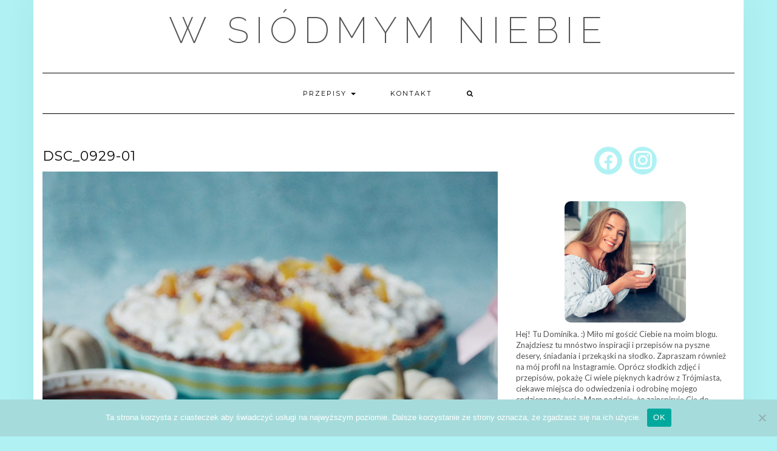

--- FILE ---
content_type: text/html; charset=UTF-8
request_url: http://w-siodmym-niebie.pl/tarta-z-musem-dyniowym-i-bita-smietana/dsc_0929-01/
body_size: 9399
content:
<!DOCTYPE html>
<html lang="pl-PL">
<head>
    <meta charset="UTF-8" />
    <meta http-equiv="X-UA-Compatible" content="IE=edge" />
    <meta name="viewport" content="width=device-width, initial-scale=1" />
        <title>DSC_0929-01 &#8211; W Siódmym Niebie</title>
<meta name='robots' content='max-image-preview:large' />
<link rel='dns-prefetch' href='//fonts.googleapis.com' />
<link href='https://fonts.gstatic.com' crossorigin rel='preconnect' />
<link rel="alternate" type="application/rss+xml" title="W Siódmym Niebie &raquo; Kanał z wpisami" href="http://w-siodmym-niebie.pl/feed/" />
<link rel="alternate" type="application/rss+xml" title="W Siódmym Niebie &raquo; Kanał z komentarzami" href="http://w-siodmym-niebie.pl/comments/feed/" />
<link rel="alternate" type="application/rss+xml" title="W Siódmym Niebie &raquo; DSC_0929-01 Kanał z komentarzami" href="http://w-siodmym-niebie.pl/tarta-z-musem-dyniowym-i-bita-smietana/dsc_0929-01/feed/" />
<script type="text/javascript">
window._wpemojiSettings = {"baseUrl":"https:\/\/s.w.org\/images\/core\/emoji\/14.0.0\/72x72\/","ext":".png","svgUrl":"https:\/\/s.w.org\/images\/core\/emoji\/14.0.0\/svg\/","svgExt":".svg","source":{"concatemoji":"http:\/\/w-siodmym-niebie.pl\/wp-includes\/js\/wp-emoji-release.min.js?ver=6.2.8"}};
/*! This file is auto-generated */
!function(e,a,t){var n,r,o,i=a.createElement("canvas"),p=i.getContext&&i.getContext("2d");function s(e,t){p.clearRect(0,0,i.width,i.height),p.fillText(e,0,0);e=i.toDataURL();return p.clearRect(0,0,i.width,i.height),p.fillText(t,0,0),e===i.toDataURL()}function c(e){var t=a.createElement("script");t.src=e,t.defer=t.type="text/javascript",a.getElementsByTagName("head")[0].appendChild(t)}for(o=Array("flag","emoji"),t.supports={everything:!0,everythingExceptFlag:!0},r=0;r<o.length;r++)t.supports[o[r]]=function(e){if(p&&p.fillText)switch(p.textBaseline="top",p.font="600 32px Arial",e){case"flag":return s("\ud83c\udff3\ufe0f\u200d\u26a7\ufe0f","\ud83c\udff3\ufe0f\u200b\u26a7\ufe0f")?!1:!s("\ud83c\uddfa\ud83c\uddf3","\ud83c\uddfa\u200b\ud83c\uddf3")&&!s("\ud83c\udff4\udb40\udc67\udb40\udc62\udb40\udc65\udb40\udc6e\udb40\udc67\udb40\udc7f","\ud83c\udff4\u200b\udb40\udc67\u200b\udb40\udc62\u200b\udb40\udc65\u200b\udb40\udc6e\u200b\udb40\udc67\u200b\udb40\udc7f");case"emoji":return!s("\ud83e\udef1\ud83c\udffb\u200d\ud83e\udef2\ud83c\udfff","\ud83e\udef1\ud83c\udffb\u200b\ud83e\udef2\ud83c\udfff")}return!1}(o[r]),t.supports.everything=t.supports.everything&&t.supports[o[r]],"flag"!==o[r]&&(t.supports.everythingExceptFlag=t.supports.everythingExceptFlag&&t.supports[o[r]]);t.supports.everythingExceptFlag=t.supports.everythingExceptFlag&&!t.supports.flag,t.DOMReady=!1,t.readyCallback=function(){t.DOMReady=!0},t.supports.everything||(n=function(){t.readyCallback()},a.addEventListener?(a.addEventListener("DOMContentLoaded",n,!1),e.addEventListener("load",n,!1)):(e.attachEvent("onload",n),a.attachEvent("onreadystatechange",function(){"complete"===a.readyState&&t.readyCallback()})),(e=t.source||{}).concatemoji?c(e.concatemoji):e.wpemoji&&e.twemoji&&(c(e.twemoji),c(e.wpemoji)))}(window,document,window._wpemojiSettings);
</script>
<style type="text/css">
img.wp-smiley,
img.emoji {
	display: inline !important;
	border: none !important;
	box-shadow: none !important;
	height: 1em !important;
	width: 1em !important;
	margin: 0 0.07em !important;
	vertical-align: -0.1em !important;
	background: none !important;
	padding: 0 !important;
}
</style>
	<link rel='stylesheet' id='wp-block-library-css' href='http://w-siodmym-niebie.pl/wp-includes/css/dist/block-library/style.min.css?ver=6.2.8' type='text/css' media='all' />
<link rel='stylesheet' id='wpzoom-social-icons-block-style-css' href='http://w-siodmym-niebie.pl/wp-content/plugins/social-icons-widget-by-wpzoom/block/dist/style-wpzoom-social-icons.css?ver=4.2.18' type='text/css' media='all' />
<link rel='stylesheet' id='classic-theme-styles-css' href='http://w-siodmym-niebie.pl/wp-includes/css/classic-themes.min.css?ver=6.2.8' type='text/css' media='all' />
<style id='global-styles-inline-css' type='text/css'>
body{--wp--preset--color--black: #000000;--wp--preset--color--cyan-bluish-gray: #abb8c3;--wp--preset--color--white: #ffffff;--wp--preset--color--pale-pink: #f78da7;--wp--preset--color--vivid-red: #cf2e2e;--wp--preset--color--luminous-vivid-orange: #ff6900;--wp--preset--color--luminous-vivid-amber: #fcb900;--wp--preset--color--light-green-cyan: #7bdcb5;--wp--preset--color--vivid-green-cyan: #00d084;--wp--preset--color--pale-cyan-blue: #8ed1fc;--wp--preset--color--vivid-cyan-blue: #0693e3;--wp--preset--color--vivid-purple: #9b51e0;--wp--preset--gradient--vivid-cyan-blue-to-vivid-purple: linear-gradient(135deg,rgba(6,147,227,1) 0%,rgb(155,81,224) 100%);--wp--preset--gradient--light-green-cyan-to-vivid-green-cyan: linear-gradient(135deg,rgb(122,220,180) 0%,rgb(0,208,130) 100%);--wp--preset--gradient--luminous-vivid-amber-to-luminous-vivid-orange: linear-gradient(135deg,rgba(252,185,0,1) 0%,rgba(255,105,0,1) 100%);--wp--preset--gradient--luminous-vivid-orange-to-vivid-red: linear-gradient(135deg,rgba(255,105,0,1) 0%,rgb(207,46,46) 100%);--wp--preset--gradient--very-light-gray-to-cyan-bluish-gray: linear-gradient(135deg,rgb(238,238,238) 0%,rgb(169,184,195) 100%);--wp--preset--gradient--cool-to-warm-spectrum: linear-gradient(135deg,rgb(74,234,220) 0%,rgb(151,120,209) 20%,rgb(207,42,186) 40%,rgb(238,44,130) 60%,rgb(251,105,98) 80%,rgb(254,248,76) 100%);--wp--preset--gradient--blush-light-purple: linear-gradient(135deg,rgb(255,206,236) 0%,rgb(152,150,240) 100%);--wp--preset--gradient--blush-bordeaux: linear-gradient(135deg,rgb(254,205,165) 0%,rgb(254,45,45) 50%,rgb(107,0,62) 100%);--wp--preset--gradient--luminous-dusk: linear-gradient(135deg,rgb(255,203,112) 0%,rgb(199,81,192) 50%,rgb(65,88,208) 100%);--wp--preset--gradient--pale-ocean: linear-gradient(135deg,rgb(255,245,203) 0%,rgb(182,227,212) 50%,rgb(51,167,181) 100%);--wp--preset--gradient--electric-grass: linear-gradient(135deg,rgb(202,248,128) 0%,rgb(113,206,126) 100%);--wp--preset--gradient--midnight: linear-gradient(135deg,rgb(2,3,129) 0%,rgb(40,116,252) 100%);--wp--preset--duotone--dark-grayscale: url('#wp-duotone-dark-grayscale');--wp--preset--duotone--grayscale: url('#wp-duotone-grayscale');--wp--preset--duotone--purple-yellow: url('#wp-duotone-purple-yellow');--wp--preset--duotone--blue-red: url('#wp-duotone-blue-red');--wp--preset--duotone--midnight: url('#wp-duotone-midnight');--wp--preset--duotone--magenta-yellow: url('#wp-duotone-magenta-yellow');--wp--preset--duotone--purple-green: url('#wp-duotone-purple-green');--wp--preset--duotone--blue-orange: url('#wp-duotone-blue-orange');--wp--preset--font-size--small: 13px;--wp--preset--font-size--medium: 20px;--wp--preset--font-size--large: 36px;--wp--preset--font-size--x-large: 42px;--wp--preset--spacing--20: 0.44rem;--wp--preset--spacing--30: 0.67rem;--wp--preset--spacing--40: 1rem;--wp--preset--spacing--50: 1.5rem;--wp--preset--spacing--60: 2.25rem;--wp--preset--spacing--70: 3.38rem;--wp--preset--spacing--80: 5.06rem;--wp--preset--shadow--natural: 6px 6px 9px rgba(0, 0, 0, 0.2);--wp--preset--shadow--deep: 12px 12px 50px rgba(0, 0, 0, 0.4);--wp--preset--shadow--sharp: 6px 6px 0px rgba(0, 0, 0, 0.2);--wp--preset--shadow--outlined: 6px 6px 0px -3px rgba(255, 255, 255, 1), 6px 6px rgba(0, 0, 0, 1);--wp--preset--shadow--crisp: 6px 6px 0px rgba(0, 0, 0, 1);}:where(.is-layout-flex){gap: 0.5em;}body .is-layout-flow > .alignleft{float: left;margin-inline-start: 0;margin-inline-end: 2em;}body .is-layout-flow > .alignright{float: right;margin-inline-start: 2em;margin-inline-end: 0;}body .is-layout-flow > .aligncenter{margin-left: auto !important;margin-right: auto !important;}body .is-layout-constrained > .alignleft{float: left;margin-inline-start: 0;margin-inline-end: 2em;}body .is-layout-constrained > .alignright{float: right;margin-inline-start: 2em;margin-inline-end: 0;}body .is-layout-constrained > .aligncenter{margin-left: auto !important;margin-right: auto !important;}body .is-layout-constrained > :where(:not(.alignleft):not(.alignright):not(.alignfull)){max-width: var(--wp--style--global--content-size);margin-left: auto !important;margin-right: auto !important;}body .is-layout-constrained > .alignwide{max-width: var(--wp--style--global--wide-size);}body .is-layout-flex{display: flex;}body .is-layout-flex{flex-wrap: wrap;align-items: center;}body .is-layout-flex > *{margin: 0;}:where(.wp-block-columns.is-layout-flex){gap: 2em;}.has-black-color{color: var(--wp--preset--color--black) !important;}.has-cyan-bluish-gray-color{color: var(--wp--preset--color--cyan-bluish-gray) !important;}.has-white-color{color: var(--wp--preset--color--white) !important;}.has-pale-pink-color{color: var(--wp--preset--color--pale-pink) !important;}.has-vivid-red-color{color: var(--wp--preset--color--vivid-red) !important;}.has-luminous-vivid-orange-color{color: var(--wp--preset--color--luminous-vivid-orange) !important;}.has-luminous-vivid-amber-color{color: var(--wp--preset--color--luminous-vivid-amber) !important;}.has-light-green-cyan-color{color: var(--wp--preset--color--light-green-cyan) !important;}.has-vivid-green-cyan-color{color: var(--wp--preset--color--vivid-green-cyan) !important;}.has-pale-cyan-blue-color{color: var(--wp--preset--color--pale-cyan-blue) !important;}.has-vivid-cyan-blue-color{color: var(--wp--preset--color--vivid-cyan-blue) !important;}.has-vivid-purple-color{color: var(--wp--preset--color--vivid-purple) !important;}.has-black-background-color{background-color: var(--wp--preset--color--black) !important;}.has-cyan-bluish-gray-background-color{background-color: var(--wp--preset--color--cyan-bluish-gray) !important;}.has-white-background-color{background-color: var(--wp--preset--color--white) !important;}.has-pale-pink-background-color{background-color: var(--wp--preset--color--pale-pink) !important;}.has-vivid-red-background-color{background-color: var(--wp--preset--color--vivid-red) !important;}.has-luminous-vivid-orange-background-color{background-color: var(--wp--preset--color--luminous-vivid-orange) !important;}.has-luminous-vivid-amber-background-color{background-color: var(--wp--preset--color--luminous-vivid-amber) !important;}.has-light-green-cyan-background-color{background-color: var(--wp--preset--color--light-green-cyan) !important;}.has-vivid-green-cyan-background-color{background-color: var(--wp--preset--color--vivid-green-cyan) !important;}.has-pale-cyan-blue-background-color{background-color: var(--wp--preset--color--pale-cyan-blue) !important;}.has-vivid-cyan-blue-background-color{background-color: var(--wp--preset--color--vivid-cyan-blue) !important;}.has-vivid-purple-background-color{background-color: var(--wp--preset--color--vivid-purple) !important;}.has-black-border-color{border-color: var(--wp--preset--color--black) !important;}.has-cyan-bluish-gray-border-color{border-color: var(--wp--preset--color--cyan-bluish-gray) !important;}.has-white-border-color{border-color: var(--wp--preset--color--white) !important;}.has-pale-pink-border-color{border-color: var(--wp--preset--color--pale-pink) !important;}.has-vivid-red-border-color{border-color: var(--wp--preset--color--vivid-red) !important;}.has-luminous-vivid-orange-border-color{border-color: var(--wp--preset--color--luminous-vivid-orange) !important;}.has-luminous-vivid-amber-border-color{border-color: var(--wp--preset--color--luminous-vivid-amber) !important;}.has-light-green-cyan-border-color{border-color: var(--wp--preset--color--light-green-cyan) !important;}.has-vivid-green-cyan-border-color{border-color: var(--wp--preset--color--vivid-green-cyan) !important;}.has-pale-cyan-blue-border-color{border-color: var(--wp--preset--color--pale-cyan-blue) !important;}.has-vivid-cyan-blue-border-color{border-color: var(--wp--preset--color--vivid-cyan-blue) !important;}.has-vivid-purple-border-color{border-color: var(--wp--preset--color--vivid-purple) !important;}.has-vivid-cyan-blue-to-vivid-purple-gradient-background{background: var(--wp--preset--gradient--vivid-cyan-blue-to-vivid-purple) !important;}.has-light-green-cyan-to-vivid-green-cyan-gradient-background{background: var(--wp--preset--gradient--light-green-cyan-to-vivid-green-cyan) !important;}.has-luminous-vivid-amber-to-luminous-vivid-orange-gradient-background{background: var(--wp--preset--gradient--luminous-vivid-amber-to-luminous-vivid-orange) !important;}.has-luminous-vivid-orange-to-vivid-red-gradient-background{background: var(--wp--preset--gradient--luminous-vivid-orange-to-vivid-red) !important;}.has-very-light-gray-to-cyan-bluish-gray-gradient-background{background: var(--wp--preset--gradient--very-light-gray-to-cyan-bluish-gray) !important;}.has-cool-to-warm-spectrum-gradient-background{background: var(--wp--preset--gradient--cool-to-warm-spectrum) !important;}.has-blush-light-purple-gradient-background{background: var(--wp--preset--gradient--blush-light-purple) !important;}.has-blush-bordeaux-gradient-background{background: var(--wp--preset--gradient--blush-bordeaux) !important;}.has-luminous-dusk-gradient-background{background: var(--wp--preset--gradient--luminous-dusk) !important;}.has-pale-ocean-gradient-background{background: var(--wp--preset--gradient--pale-ocean) !important;}.has-electric-grass-gradient-background{background: var(--wp--preset--gradient--electric-grass) !important;}.has-midnight-gradient-background{background: var(--wp--preset--gradient--midnight) !important;}.has-small-font-size{font-size: var(--wp--preset--font-size--small) !important;}.has-medium-font-size{font-size: var(--wp--preset--font-size--medium) !important;}.has-large-font-size{font-size: var(--wp--preset--font-size--large) !important;}.has-x-large-font-size{font-size: var(--wp--preset--font-size--x-large) !important;}
.wp-block-navigation a:where(:not(.wp-element-button)){color: inherit;}
:where(.wp-block-columns.is-layout-flex){gap: 2em;}
.wp-block-pullquote{font-size: 1.5em;line-height: 1.6;}
</style>
<link rel='stylesheet' id='cookie-notice-front-css' href='http://w-siodmym-niebie.pl/wp-content/plugins/cookie-notice/css/front.min.css?ver=2.4.17' type='text/css' media='all' />
<link rel='stylesheet' id='fontawesomepublic-css' href='http://w-siodmym-niebie.pl/wp-content/plugins/wdv-about-me-widget/public/../includes/fonts/css/all.min.css?ver=5.9.0' type='text/css' media='all' />
<link rel='stylesheet' id='fontawesomepublicv4-css' href='http://w-siodmym-niebie.pl/wp-content/plugins/wdv-about-me-widget/public/../includes/fonts/css/v4-shims.min.css?ver=5.9.0' type='text/css' media='all' />
<link rel='stylesheet' id='publiccss-css' href='http://w-siodmym-niebie.pl/wp-content/plugins/wdv-about-me-widget/public/css/wdv-about-me-widget-public.css?ver=1.2.8' type='text/css' media='all' />
<link rel='stylesheet' id='kale-fonts-css' href='https://fonts.googleapis.com/css?family=Montserrat%3A400%2C700%7CLato%3A400%2C700%2C300%2C300italic%2C400italic%2C700italic%7CRaleway%3A200%7CCaveat&#038;subset=latin%2Clatin-ext' type='text/css' media='all' />
<link rel='stylesheet' id='bootstrap-css' href='http://w-siodmym-niebie.pl/wp-content/themes/kale/assets/css/bootstrap.min.css?ver=6.2.8' type='text/css' media='all' />
<link rel='stylesheet' id='bootstrap-select-css' href='http://w-siodmym-niebie.pl/wp-content/themes/kale/assets/css/bootstrap-select.min.css?ver=6.2.8' type='text/css' media='all' />
<link rel='stylesheet' id='smartmenus-bootstrap-css' href='http://w-siodmym-niebie.pl/wp-content/themes/kale/assets/css/jquery.smartmenus.bootstrap.css?ver=6.2.8' type='text/css' media='all' />
<link rel='stylesheet' id='fontawesome-css' href='http://w-siodmym-niebie.pl/wp-content/themes/kale/assets/css/fontawesome.min.css?ver=6.2.8' type='text/css' media='all' />
<link rel='stylesheet' id='fontawesome-all-css' href='http://w-siodmym-niebie.pl/wp-content/themes/kale/assets/css/all.min.css?ver=6.2.8' type='text/css' media='all' />
<link rel='stylesheet' id='owl-carousel-css' href='http://w-siodmym-niebie.pl/wp-content/themes/kale/assets/css/owl.carousel.css?ver=6.2.8' type='text/css' media='all' />
<link rel='stylesheet' id='kale-style-css' href='http://w-siodmym-niebie.pl/wp-content/themes/kale/style.css?ver=6.2.8' type='text/css' media='all' />
<link rel='stylesheet' id='wpzoom-social-icons-socicon-css' href='http://w-siodmym-niebie.pl/wp-content/plugins/social-icons-widget-by-wpzoom/assets/css/wpzoom-socicon.css?ver=1723397481' type='text/css' media='all' />
<link rel='stylesheet' id='wpzoom-social-icons-genericons-css' href='http://w-siodmym-niebie.pl/wp-content/plugins/social-icons-widget-by-wpzoom/assets/css/genericons.css?ver=1723397481' type='text/css' media='all' />
<link rel='stylesheet' id='wpzoom-social-icons-academicons-css' href='http://w-siodmym-niebie.pl/wp-content/plugins/social-icons-widget-by-wpzoom/assets/css/academicons.min.css?ver=1723397481' type='text/css' media='all' />
<link rel='stylesheet' id='wpzoom-social-icons-font-awesome-3-css' href='http://w-siodmym-niebie.pl/wp-content/plugins/social-icons-widget-by-wpzoom/assets/css/font-awesome-3.min.css?ver=1723397481' type='text/css' media='all' />
<link rel='stylesheet' id='dashicons-css' href='http://w-siodmym-niebie.pl/wp-includes/css/dashicons.min.css?ver=6.2.8' type='text/css' media='all' />
<link rel='stylesheet' id='wpzoom-social-icons-styles-css' href='http://w-siodmym-niebie.pl/wp-content/plugins/social-icons-widget-by-wpzoom/assets/css/wpzoom-social-icons-styles.css?ver=1723397481' type='text/css' media='all' />
<link rel='preload' as='font'  id='wpzoom-social-icons-font-academicons-woff2-css' href='http://w-siodmym-niebie.pl/wp-content/plugins/social-icons-widget-by-wpzoom/assets/font/academicons.woff2?v=1.9.2'  type='font/woff2' crossorigin />
<link rel='preload' as='font'  id='wpzoom-social-icons-font-fontawesome-3-woff2-css' href='http://w-siodmym-niebie.pl/wp-content/plugins/social-icons-widget-by-wpzoom/assets/font/fontawesome-webfont.woff2?v=4.7.0'  type='font/woff2' crossorigin />
<link rel='preload' as='font'  id='wpzoom-social-icons-font-genericons-woff-css' href='http://w-siodmym-niebie.pl/wp-content/plugins/social-icons-widget-by-wpzoom/assets/font/Genericons.woff'  type='font/woff' crossorigin />
<link rel='preload' as='font'  id='wpzoom-social-icons-font-socicon-woff2-css' href='http://w-siodmym-niebie.pl/wp-content/plugins/social-icons-widget-by-wpzoom/assets/font/socicon.woff2?v=4.2.18'  type='font/woff2' crossorigin />
<script type='text/javascript' src='http://w-siodmym-niebie.pl/wp-includes/js/jquery/jquery.min.js?ver=3.6.4' id='jquery-core-js'></script>
<script type='text/javascript' src='http://w-siodmym-niebie.pl/wp-includes/js/jquery/jquery-migrate.min.js?ver=3.4.0' id='jquery-migrate-js'></script>
<script type='text/javascript' src='http://w-siodmym-niebie.pl/wp-content/plugins/wdv-about-me-widget/public/js/wdv-about-me-widget-public.js?ver=1.2.8' id='wdv-about-me-widget-js'></script>
<!--[if lt IE 9]>
<script type='text/javascript' src='http://w-siodmym-niebie.pl/wp-content/themes/kale/assets/js/html5shiv.min.js?ver=3.7.0' id='kale-html5-js'></script>
<![endif]-->
<!--[if lt IE 9]>
<script type='text/javascript' src='http://w-siodmym-niebie.pl/wp-content/themes/kale/assets/js/respond.min.js?ver=1.3.0' id='kale-respond-js'></script>
<![endif]-->
<link rel="https://api.w.org/" href="http://w-siodmym-niebie.pl/wp-json/" /><link rel="alternate" type="application/json" href="http://w-siodmym-niebie.pl/wp-json/wp/v2/media/2336" /><link rel="EditURI" type="application/rsd+xml" title="RSD" href="http://w-siodmym-niebie.pl/xmlrpc.php?rsd" />
<link rel="wlwmanifest" type="application/wlwmanifest+xml" href="http://w-siodmym-niebie.pl/wp-includes/wlwmanifest.xml" />
<meta name="generator" content="WordPress 6.2.8" />
<link rel='shortlink' href='http://w-siodmym-niebie.pl/?p=2336' />
<link rel="alternate" type="application/json+oembed" href="http://w-siodmym-niebie.pl/wp-json/oembed/1.0/embed?url=http%3A%2F%2Fw-siodmym-niebie.pl%2Ftarta-z-musem-dyniowym-i-bita-smietana%2Fdsc_0929-01%2F" />
<link rel="alternate" type="text/xml+oembed" href="http://w-siodmym-niebie.pl/wp-json/oembed/1.0/embed?url=http%3A%2F%2Fw-siodmym-niebie.pl%2Ftarta-z-musem-dyniowym-i-bita-smietana%2Fdsc_0929-01%2F&#038;format=xml" />
<style type="text/css" id="custom-background-css">
body.custom-background { background-color: #b0f2f4; }
</style>
	<link rel="icon" href="http://w-siodmym-niebie.pl/wp-content/uploads/2020/04/cropped-DSC_0239-01-scaled-1-32x32.jpeg" sizes="32x32" />
<link rel="icon" href="http://w-siodmym-niebie.pl/wp-content/uploads/2020/04/cropped-DSC_0239-01-scaled-1-192x192.jpeg" sizes="192x192" />
<link rel="apple-touch-icon" href="http://w-siodmym-niebie.pl/wp-content/uploads/2020/04/cropped-DSC_0239-01-scaled-1-180x180.jpeg" />
<meta name="msapplication-TileImage" content="http://w-siodmym-niebie.pl/wp-content/uploads/2020/04/cropped-DSC_0239-01-scaled-1-270x270.jpeg" />
</head>

<body class="attachment attachment-template-default single single-attachment postid-2336 attachmentid-2336 attachment-jpeg custom-background cookies-not-set">
<svg xmlns="http://www.w3.org/2000/svg" viewBox="0 0 0 0" width="0" height="0" focusable="false" role="none" style="visibility: hidden; position: absolute; left: -9999px; overflow: hidden;" ><defs><filter id="wp-duotone-dark-grayscale"><feColorMatrix color-interpolation-filters="sRGB" type="matrix" values=" .299 .587 .114 0 0 .299 .587 .114 0 0 .299 .587 .114 0 0 .299 .587 .114 0 0 " /><feComponentTransfer color-interpolation-filters="sRGB" ><feFuncR type="table" tableValues="0 0.49803921568627" /><feFuncG type="table" tableValues="0 0.49803921568627" /><feFuncB type="table" tableValues="0 0.49803921568627" /><feFuncA type="table" tableValues="1 1" /></feComponentTransfer><feComposite in2="SourceGraphic" operator="in" /></filter></defs></svg><svg xmlns="http://www.w3.org/2000/svg" viewBox="0 0 0 0" width="0" height="0" focusable="false" role="none" style="visibility: hidden; position: absolute; left: -9999px; overflow: hidden;" ><defs><filter id="wp-duotone-grayscale"><feColorMatrix color-interpolation-filters="sRGB" type="matrix" values=" .299 .587 .114 0 0 .299 .587 .114 0 0 .299 .587 .114 0 0 .299 .587 .114 0 0 " /><feComponentTransfer color-interpolation-filters="sRGB" ><feFuncR type="table" tableValues="0 1" /><feFuncG type="table" tableValues="0 1" /><feFuncB type="table" tableValues="0 1" /><feFuncA type="table" tableValues="1 1" /></feComponentTransfer><feComposite in2="SourceGraphic" operator="in" /></filter></defs></svg><svg xmlns="http://www.w3.org/2000/svg" viewBox="0 0 0 0" width="0" height="0" focusable="false" role="none" style="visibility: hidden; position: absolute; left: -9999px; overflow: hidden;" ><defs><filter id="wp-duotone-purple-yellow"><feColorMatrix color-interpolation-filters="sRGB" type="matrix" values=" .299 .587 .114 0 0 .299 .587 .114 0 0 .299 .587 .114 0 0 .299 .587 .114 0 0 " /><feComponentTransfer color-interpolation-filters="sRGB" ><feFuncR type="table" tableValues="0.54901960784314 0.98823529411765" /><feFuncG type="table" tableValues="0 1" /><feFuncB type="table" tableValues="0.71764705882353 0.25490196078431" /><feFuncA type="table" tableValues="1 1" /></feComponentTransfer><feComposite in2="SourceGraphic" operator="in" /></filter></defs></svg><svg xmlns="http://www.w3.org/2000/svg" viewBox="0 0 0 0" width="0" height="0" focusable="false" role="none" style="visibility: hidden; position: absolute; left: -9999px; overflow: hidden;" ><defs><filter id="wp-duotone-blue-red"><feColorMatrix color-interpolation-filters="sRGB" type="matrix" values=" .299 .587 .114 0 0 .299 .587 .114 0 0 .299 .587 .114 0 0 .299 .587 .114 0 0 " /><feComponentTransfer color-interpolation-filters="sRGB" ><feFuncR type="table" tableValues="0 1" /><feFuncG type="table" tableValues="0 0.27843137254902" /><feFuncB type="table" tableValues="0.5921568627451 0.27843137254902" /><feFuncA type="table" tableValues="1 1" /></feComponentTransfer><feComposite in2="SourceGraphic" operator="in" /></filter></defs></svg><svg xmlns="http://www.w3.org/2000/svg" viewBox="0 0 0 0" width="0" height="0" focusable="false" role="none" style="visibility: hidden; position: absolute; left: -9999px; overflow: hidden;" ><defs><filter id="wp-duotone-midnight"><feColorMatrix color-interpolation-filters="sRGB" type="matrix" values=" .299 .587 .114 0 0 .299 .587 .114 0 0 .299 .587 .114 0 0 .299 .587 .114 0 0 " /><feComponentTransfer color-interpolation-filters="sRGB" ><feFuncR type="table" tableValues="0 0" /><feFuncG type="table" tableValues="0 0.64705882352941" /><feFuncB type="table" tableValues="0 1" /><feFuncA type="table" tableValues="1 1" /></feComponentTransfer><feComposite in2="SourceGraphic" operator="in" /></filter></defs></svg><svg xmlns="http://www.w3.org/2000/svg" viewBox="0 0 0 0" width="0" height="0" focusable="false" role="none" style="visibility: hidden; position: absolute; left: -9999px; overflow: hidden;" ><defs><filter id="wp-duotone-magenta-yellow"><feColorMatrix color-interpolation-filters="sRGB" type="matrix" values=" .299 .587 .114 0 0 .299 .587 .114 0 0 .299 .587 .114 0 0 .299 .587 .114 0 0 " /><feComponentTransfer color-interpolation-filters="sRGB" ><feFuncR type="table" tableValues="0.78039215686275 1" /><feFuncG type="table" tableValues="0 0.94901960784314" /><feFuncB type="table" tableValues="0.35294117647059 0.47058823529412" /><feFuncA type="table" tableValues="1 1" /></feComponentTransfer><feComposite in2="SourceGraphic" operator="in" /></filter></defs></svg><svg xmlns="http://www.w3.org/2000/svg" viewBox="0 0 0 0" width="0" height="0" focusable="false" role="none" style="visibility: hidden; position: absolute; left: -9999px; overflow: hidden;" ><defs><filter id="wp-duotone-purple-green"><feColorMatrix color-interpolation-filters="sRGB" type="matrix" values=" .299 .587 .114 0 0 .299 .587 .114 0 0 .299 .587 .114 0 0 .299 .587 .114 0 0 " /><feComponentTransfer color-interpolation-filters="sRGB" ><feFuncR type="table" tableValues="0.65098039215686 0.40392156862745" /><feFuncG type="table" tableValues="0 1" /><feFuncB type="table" tableValues="0.44705882352941 0.4" /><feFuncA type="table" tableValues="1 1" /></feComponentTransfer><feComposite in2="SourceGraphic" operator="in" /></filter></defs></svg><svg xmlns="http://www.w3.org/2000/svg" viewBox="0 0 0 0" width="0" height="0" focusable="false" role="none" style="visibility: hidden; position: absolute; left: -9999px; overflow: hidden;" ><defs><filter id="wp-duotone-blue-orange"><feColorMatrix color-interpolation-filters="sRGB" type="matrix" values=" .299 .587 .114 0 0 .299 .587 .114 0 0 .299 .587 .114 0 0 .299 .587 .114 0 0 " /><feComponentTransfer color-interpolation-filters="sRGB" ><feFuncR type="table" tableValues="0.098039215686275 1" /><feFuncG type="table" tableValues="0 0.66274509803922" /><feFuncB type="table" tableValues="0.84705882352941 0.41960784313725" /><feFuncA type="table" tableValues="1 1" /></feComponentTransfer><feComposite in2="SourceGraphic" operator="in" /></filter></defs></svg><a class="skip-link screen-reader-text" href="#content">
Skip to content</a>

<div class="main-wrapper">
    <div class="container">

        <!-- Header -->
        <header class="header" role="banner">

            
            <!-- Header Row 2 -->
            <div class="header-row-2">
                <div class="logo">
                    
												<div class="header-logo-text"><a href="http://w-siodmym-niebie.pl/">W Siódmym Niebie</a></div>
						
                                    </div>
                                <div class="tagline"></div>
                            </div>
            <!-- /Header Row 2 -->


            <!-- Header Row 3 -->
            <div class="header-row-3">
                <nav class="navbar navbar-default" role="navigation" aria-label="Main navigation">
                    <div class="navbar-header">
                        <button type="button" class="navbar-toggle collapsed" data-toggle="collapse" data-target=".header-row-3 .navbar-collapse" aria-expanded="false">
                        <span class="sr-only">Toggle Navigation</span>
                        <span class="icon-bar"></span>
                        <span class="icon-bar"></span>
                        <span class="icon-bar"></span>
                        </button>
                    </div>
                    <!-- Navigation -->
                    <div class="navbar-collapse collapse"><ul id="menu-menu-1" class="nav navbar-nav"><li id="menu-item-477" class="menu-item menu-item-type-post_type menu-item-object-page menu-item-has-children menu-item-477 dropdown"><a href="#" data-toggle="dropdown" class="dropdown-toggle" aria-haspopup="true">Przepisy <span class="caret"></span></a>
<ul role="menu" class=" dropdown-menu">
	<li id="menu-item-553" class="menu-item menu-item-type-taxonomy menu-item-object-category menu-item-553"><a href="http://w-siodmym-niebie.pl/category/babeczki-muffiny/">Babki, babeczki, muffiny</a></li>
	<li id="menu-item-2158" class="menu-item menu-item-type-taxonomy menu-item-object-category menu-item-2158"><a href="http://w-siodmym-niebie.pl/category/bezglutenowe/">Bezglutenowe</a></li>
	<li id="menu-item-2154" class="menu-item menu-item-type-taxonomy menu-item-object-category menu-item-2154"><a href="http://w-siodmym-niebie.pl/category/bez-pieczenia/">Bez Pieczenia</a></li>
	<li id="menu-item-554" class="menu-item menu-item-type-taxonomy menu-item-object-category menu-item-554"><a href="http://w-siodmym-niebie.pl/category/chleb-buleczki/">Chleb, bułeczki</a></li>
	<li id="menu-item-555" class="menu-item menu-item-type-taxonomy menu-item-object-category menu-item-555"><a href="http://w-siodmym-niebie.pl/category/ciasta/">Ciasta</a></li>
	<li id="menu-item-556" class="menu-item menu-item-type-taxonomy menu-item-object-category menu-item-556"><a href="http://w-siodmym-niebie.pl/category/ciastka-ciasteczka/">Ciastka, ciasteczka</a></li>
	<li id="menu-item-557" class="menu-item menu-item-type-taxonomy menu-item-object-category menu-item-557"><a href="http://w-siodmym-niebie.pl/category/czekoladowe/">Czekoladowe</a></li>
	<li id="menu-item-861" class="menu-item menu-item-type-taxonomy menu-item-object-category menu-item-861"><a href="http://w-siodmym-niebie.pl/category/dodatki/">Dodatki</a></li>
	<li id="menu-item-732" class="menu-item menu-item-type-taxonomy menu-item-object-category menu-item-732"><a href="http://w-siodmym-niebie.pl/category/do-picia/">Do picia</a></li>
	<li id="menu-item-2159" class="menu-item menu-item-type-taxonomy menu-item-object-category menu-item-2159"><a href="http://w-siodmym-niebie.pl/category/drozdzowe/">Drożdżowe</a></li>
	<li id="menu-item-558" class="menu-item menu-item-type-taxonomy menu-item-object-category menu-item-558"><a href="http://w-siodmym-niebie.pl/category/inne/">Inne</a></li>
	<li id="menu-item-562" class="menu-item menu-item-type-taxonomy menu-item-object-category menu-item-562"><a href="http://w-siodmym-niebie.pl/category/rogale/">Rogaliki</a></li>
	<li id="menu-item-2156" class="menu-item menu-item-type-taxonomy menu-item-object-category menu-item-2156"><a href="http://w-siodmym-niebie.pl/category/serniki/">Serniki</a></li>
	<li id="menu-item-2157" class="menu-item menu-item-type-taxonomy menu-item-object-category menu-item-2157"><a href="http://w-siodmym-niebie.pl/category/sniadania/">Śniadania</a></li>
	<li id="menu-item-565" class="menu-item menu-item-type-taxonomy menu-item-object-category menu-item-565"><a href="http://w-siodmym-niebie.pl/category/tarty/">Tarty</a></li>
	<li id="menu-item-567" class="menu-item menu-item-type-taxonomy menu-item-object-category menu-item-567"><a href="http://w-siodmym-niebie.pl/category/torty/">Torty</a></li>
	<li id="menu-item-2155" class="menu-item menu-item-type-taxonomy menu-item-object-category menu-item-2155"><a href="http://w-siodmym-niebie.pl/category/pucharki/">W pucharkach</a></li>
</ul>
</li>
<li id="menu-item-713" class="menu-item menu-item-type-post_type menu-item-object-page menu-item-713"><a href="http://w-siodmym-niebie.pl/kontakt-2/">Kontakt</a></li>
<li class="search">
        <a href="javascript:;" id="toggle-main_search" data-toggle="dropdown"><i class="fa fa-search"></i></a>
        <div class="dropdown-menu main_search">
            <form name="main_search" method="get" action="http://w-siodmym-niebie.pl/">
                <input type="text" name="s" class="form-control" placeholder="Type here" />
            </form>
        </div>
    </li></ul></div>                    <!-- /Navigation -->
                </nav>
            </div>
            <!-- /Header Row 3 -->

        </header>
        <!-- /Header -->


<a id="content"></a>
<!-- Two Columns -->
<div class="row two-columns">

    <!-- Main Column -->
        <div class="main-column  col-md-8 " role="main">
        
        <!-- Post Content -->
        <div id="attachment-2336" class="entry entry-attachment post-2336 attachment type-attachment status-inherit hentry">
            
            
                                    <h1 class="entry-title">DSC_0929-01</h1>
                        
            <div class="attachment-image"><img width="1707" height="2560" src="http://w-siodmym-niebie.pl/wp-content/uploads/2020/11/DSC_0929-01-scaled.jpeg" class="attachment-full size-full" alt="" decoding="async" loading="lazy" srcset="http://w-siodmym-niebie.pl/wp-content/uploads/2020/11/DSC_0929-01-scaled.jpeg 1707w, http://w-siodmym-niebie.pl/wp-content/uploads/2020/11/DSC_0929-01-200x300.jpeg 200w, http://w-siodmym-niebie.pl/wp-content/uploads/2020/11/DSC_0929-01-683x1024.jpeg 683w, http://w-siodmym-niebie.pl/wp-content/uploads/2020/11/DSC_0929-01-100x150.jpeg 100w, http://w-siodmym-niebie.pl/wp-content/uploads/2020/11/DSC_0929-01-768x1152.jpeg 768w, http://w-siodmym-niebie.pl/wp-content/uploads/2020/11/DSC_0929-01-1024x1536.jpeg 1024w, http://w-siodmym-niebie.pl/wp-content/uploads/2020/11/DSC_0929-01-1365x2048.jpeg 1365w, http://w-siodmym-niebie.pl/wp-content/uploads/2020/11/DSC_0929-01-1140x1710.jpeg 1140w" sizes="(max-width: 1707px) 100vw, 1707px" /></div>
            
                        
                    
        </div>
        <!-- /Post Content -->
        
        <hr />

                    <div class="pagination-post">
                <div class="previous_post"><a href='http://w-siodmym-niebie.pl/tarta-z-musem-dyniowym-i-bita-smietana/dsc_0932-01/'>Previous Image</a></div>
                <div class="next_post"></div>
            </div>
        
        <!-- Post Comments -->
                <hr />
        
<div id="comments" class="comments">

    
	
		<div id="respond" class="comment-respond">
		<h3 id="reply-title" class="comment-reply-title">Dodaj komentarz <small><a rel="nofollow" id="cancel-comment-reply-link" href="/tarta-z-musem-dyniowym-i-bita-smietana/dsc_0929-01/#respond" style="display:none;">Anuluj pisanie odpowiedzi</a></small></h3><form action="http://w-siodmym-niebie.pl/wp-comments-post.php" method="post" id="commentform" class="comment-form" novalidate><p class="comment-notes"><span id="email-notes">Twój adres e-mail nie zostanie opublikowany.</span> <span class="required-field-message">Wymagane pola są oznaczone <span class="required">*</span></span></p></div></div><div class="row"><div class="col-sm-12"><div class="form-group form-group-comment"><label class="form-label form-label-comment">Comment</label><textarea rows="5" cols="" class="form-control" id="comment" name="comment" placeholder=""></textarea></div><div class="row"><div class="col-sm-6"><div class="form-group form-group-author"><label class="form-label form-label-author">Name<span class="asterik">*</span></label><input type="text" class="form-control" id="author" name="author" placeholder="" value="" /></div>
<div class="form-group form-group-email"><label class="form-label form-label-email">Email Address<span class="asterik">*</span></label><input type="email" class="form-control" name="email" id="email" placeholder="" value="" /></div>
<div class="form-group form-group-url"><label class="form-label form-label-url">Website</label><input type="text" class="form-control" name="url" id="url" placeholder="" value="" /></div>
<div class="form-group form-group-cookie"><input id="comment-cookies-consent" name="comment-cookies-consent" type="checkbox" value="yes" /><label for="comment-cookies-consent">Save my name, email, and website in this browser for the next time I comment.</label></div>
</div></div><p class="form-submit"><input name="submit" type="submit" id="submit" class="btn btn-default" value="Opublikuj komentarz" /> <input type='hidden' name='comment_post_ID' value='2336' id='comment_post_ID' />
<input type='hidden' name='comment_parent' id='comment_parent' value='0' />
</p></form>	</div><!-- #respond -->
	

</div>          
        <!-- /Post Comments -->
        
    </div>
    <!-- /Main Column -->
    
    
    <!-- Sidebar -->
<aside class="sidebar sidebar-column  col-md-4 " role="complementary" aria-label="Primary sidebar"> 
    <div class="sidebar-default sidebar-block sidebar-no-borders"><div id="zoom-social-icons-widget-3" class="default-widget widget zoom-social-icons-widget">
		
<ul class="zoom-social-icons-list zoom-social-icons-list--with-canvas zoom-social-icons-list--round zoom-social-icons-list--align-center zoom-social-icons-list--no-labels">

		
				<li class="zoom-social_icons-list__item">
		<a class="zoom-social_icons-list__link" href="https://www.facebook.com/w.siodmym.niebiePL" target="_blank" title="Facebook" >
									
						<span class="screen-reader-text">facebook</span>
			
						<span class="zoom-social_icons-list-span social-icon socicon socicon-facebook" data-hover-rule="background-color" data-hover-color="#b0f2f4" style="background-color : #b0f2f4; font-size: 30px; padding:8px" ></span>
			
					</a>
	</li>

	
				<li class="zoom-social_icons-list__item">
		<a class="zoom-social_icons-list__link" href="https://www.instagram.com/w.siodmym.niebie/" target="_blank" title="Instagram" >
									
						<span class="screen-reader-text">instagram</span>
			
						<span class="zoom-social_icons-list-span social-icon socicon socicon-instagram" data-hover-rule="background-color" data-hover-color="#b0f2f4" style="background-color : #b0f2f4; font-size: 30px; padding:8px" ></span>
			
					</a>
	</li>

	
</ul>

		</div><div id="wdv_about_me-4" class="default-widget widget wdv_about_me_widget_wdv_widget"><!--begin class="wdv-container"--><div class="wdv-container">            <style>
                .wdv-container .contact-container {padding-left: 2em; padding-right: 2em;}
            </style>
                    <style>
                .wdv-header a .about-link {text-align: right;}
            </style>
        <div class="wdv-image" style="background-image:url(http://w-siodmym-niebie.pl/wp-content/uploads/2021/10/image0-5..-scaled.jpeg);width:200px;height: 200px;border-radius: 10px;margin:0 auto;"></div><!--begin class="wdv-header"--><div class="wdv-header"><div class="about-description">Hej! Tu Dominika. :) 
Miło mi gościć Ciebie na moim blogu. Znajdziesz tu mnóstwo inspiracji i przepisów na pyszne desery, śniadania i przekąski na słodko. 

Zapraszam również na mój profil na Instagramie. Oprócz słodkich zdjęć i przepisów, pokażę Ci wiele pięknych kadrów z Trójmiasta, ciekawe miejsca do odwiedzenia i odrobinę mojego codziennego życia.

Mam nadzieję, że zainspiruję Cię do tworzenia kulinarnych arcydzieł. Masz pytania, uwagi, komentarze? Pisz śmiało! </div></div><!--end class="wdv-header"-->		 	       
        <!--begin class="wdv-icon-container" --><div class="wdv-icon-container"></a></div><!--end class="wdv-icon-container"--></div><!--end class="wdv-container"--></div>
		<div id="recent-posts-2" class="default-widget widget widget_recent_entries">
		<h3 class="widget-title"><span>Najnowsze przepisy</span></h3>
		<ul>
											<li>
					<a href="http://w-siodmym-niebie.pl/sernik-na-zimno-z-malinami/">Sernik na zimno z malinami</a>
									</li>
											<li>
					<a href="http://w-siodmym-niebie.pl/rolada-oreo/">Rolada z ciasteczkami OREO</a>
									</li>
											<li>
					<a href="http://w-siodmym-niebie.pl/tort-cytrynowo-pistacjowy/">Tort cytrynowo-pistacjowy</a>
									</li>
											<li>
					<a href="http://w-siodmym-niebie.pl/kruche-ciasto-ze-sliwkami-i-kruszonka/">Kruche ciasto ze śliwkami i kruszonką</a>
									</li>
											<li>
					<a href="http://w-siodmym-niebie.pl/jablka-w-ciescie-francuskim/">Jabłka w cieście francuskim</a>
									</li>
											<li>
					<a href="http://w-siodmym-niebie.pl/kruche-z-jablkami/">Kruche z jabłkami</a>
									</li>
											<li>
					<a href="http://w-siodmym-niebie.pl/szarlotka-z-beza-i-kruszonka/">Szarlotka z bezą i kruszonką</a>
									</li>
											<li>
					<a href="http://w-siodmym-niebie.pl/szarlotka/">Szarlotka</a>
									</li>
					</ul>

		</div><div id="search-3" class="default-widget widget widget_search"><form role="search" method="get" class="search-form" action="http://w-siodmym-niebie.pl/" role="search">
    <div class="form-group">
    	<input type="search" class="search-field form-control" value="" name="s" />
    </div>
    <div class="form-actions">
    	<button type="submit" class="btn btn-default">Search</button>
    </div>
</form>

<span class="search-trigger"><i class="fa fa-search"></i><span class="screen-reader-text">Searching is in progress</span></span>
</div></div></aside>
<!-- /Sidebar -->    
</div>
<!-- /Two Columns -->
        
<hr />


        
        

<!-- /Footer Widgets -->
        
        <!-- Footer -->
        <div class="footer" role="contentinfo">
            
                        
                                    <div class="footer-copyright">Copyright &copy; 2026 <a href="https://www.lyrathemes.com/kale/">Kale</a></div>
                        
            <div class="footer-copyright">
                <ul class="credit">
                    <li><a href="https://www.lyrathemes.com/kale/">Kale</a> by LyraThemes.com.</li>
                </ul>
            </div>
            
        </div>
        <!-- /Footer -->
        
    </div><!-- /Container -->
</div><!-- /Main Wrapper -->

<script type='text/javascript' id='cookie-notice-front-js-before'>
var cnArgs = {"ajaxUrl":"http:\/\/w-siodmym-niebie.pl\/wp-admin\/admin-ajax.php","nonce":"3c5597af4d","hideEffect":"fade","position":"bottom","onScroll":true,"onScrollOffset":3000,"onClick":false,"cookieName":"cookie_notice_accepted","cookieTime":2592000,"cookieTimeRejected":2592000,"globalCookie":false,"redirection":false,"cache":false,"revokeCookies":false,"revokeCookiesOpt":"automatic"};
</script>
<script type='text/javascript' src='http://w-siodmym-niebie.pl/wp-content/plugins/cookie-notice/js/front.min.js?ver=2.4.17' id='cookie-notice-front-js'></script>
<script type='text/javascript' src='http://w-siodmym-niebie.pl/wp-content/themes/kale/assets/js/bootstrap.min.js?ver=6.2.8' id='bootstrap-js'></script>
<script type='text/javascript' src='http://w-siodmym-niebie.pl/wp-content/themes/kale/assets/js/bootstrap-select.min.js?ver=6.2.8' id='bootstrap-select-js'></script>
<script type='text/javascript' src='http://w-siodmym-niebie.pl/wp-content/themes/kale/assets/js/jquery.smartmenus.js?ver=6.2.8' id='smartmenus-js'></script>
<script type='text/javascript' src='http://w-siodmym-niebie.pl/wp-content/themes/kale/assets/js/jquery.smartmenus.bootstrap.js?ver=6.2.8' id='smartmenus-bootstrap-js'></script>
<script type='text/javascript' src='http://w-siodmym-niebie.pl/wp-content/themes/kale/assets/js/owl.carousel.min.js?ver=6.2.8' id='owl-carousel-js'></script>
<script type='text/javascript' src='http://w-siodmym-niebie.pl/wp-content/themes/kale/assets/js/kale.js?ver=6.2.8' id='kale-js-js'></script>
<script type='text/javascript' src='http://w-siodmym-niebie.pl/wp-includes/js/comment-reply.min.js?ver=6.2.8' id='comment-reply-js'></script>
<script type='text/javascript' src='http://w-siodmym-niebie.pl/wp-content/plugins/social-icons-widget-by-wpzoom/assets/js/social-icons-widget-frontend.js?ver=1723397481' id='zoom-social-icons-widget-frontend-js'></script>

		<!-- Cookie Notice plugin v2.4.17 by Hu-manity.co https://hu-manity.co/ -->
		<div id="cookie-notice" role="dialog" class="cookie-notice-hidden cookie-revoke-hidden cn-position-bottom" aria-label="Cookie Notice" style="background-color: rgba(166,219,219,1);"><div class="cookie-notice-container" style="color: #ffffff"><span id="cn-notice-text" class="cn-text-container">Ta strona korzysta z ciasteczek aby świadczyć usługi na najwyższym poziomie. Dalsze korzystanie ze strony oznacza, że zgadzasz się na ich użycie.</span><span id="cn-notice-buttons" class="cn-buttons-container"><a href="#" id="cn-accept-cookie" data-cookie-set="accept" class="cn-set-cookie cn-button" aria-label="OK" style="background-color: #00a99d">OK</a></span><span id="cn-close-notice" data-cookie-set="accept" class="cn-close-icon" title="Nie wyrażam zgody"></span></div>
			
		</div>
		<!-- / Cookie Notice plugin --></body>
</html>
